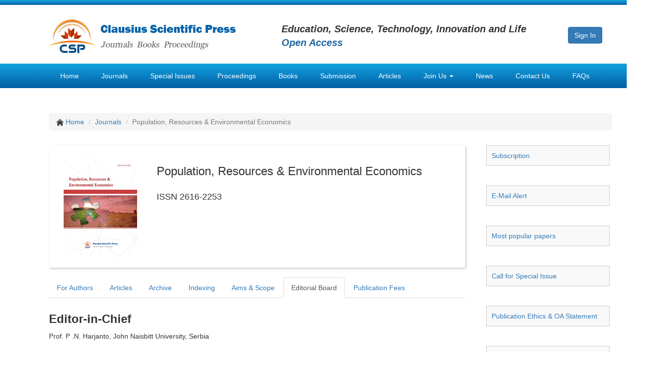

--- FILE ---
content_type: text/html; charset=UTF-8
request_url: https://www.clausiuspress.com/journal/PREE/editorialBoard.html
body_size: 4441
content:
<!DOCTYPE HTML>
<html>
<head>
	<meta charset="utf-8">
	<meta http-equiv="X-UA-Compatible" content="IE=edge">
	<meta name="author" content="Legend IT Inc,Ottawa,Canada,Website Building,Website Management,Website Hosting,Search Engine Optimization,Social Media Marketing,Wechat APPs,Android APPs,Menu Design,Flyer Design,Logo Design">
	<title>
		Population, Resources & Environmental Economics	</title>
	<link href="/assets/default/img/logo_icon.png" type="image/x-icon" rel="icon" />
	<link href="/assets/common/bootstrap/bootstrap.min.css" rel="stylesheet">
        <link href="/assets/common/bxslider/jquery.bxslider.css" rel="stylesheet" type="text/css">
	<script src="/assets/3a02383f/jquery.min.js"></script>
	<script src="/assets/3a02383f/jui/js/jquery-ui.min.js"></script>
	<script src="/assets/3a02383f/jquery.yii.js"></script>
	<script src="/assets/common/bootstrap/bootstrap.min.js"></script>
        <script src="/assets/common/bxslider/jquery.bxslider.min.js" type="text/javascript"></script>
	<!--[if lt IE 9]>
          <script src="//cdn.bootcss.com/html5shiv/3.7.2/html5shiv.min.js"></script>
          <script src="//cdn.bootcss.com/respond.js/1.4.2/respond.min.js"></script>
        <![endif]-->
        <script type="text/javascript">
            $(function () {
                $('.bxslider').bxSlider({
                    minSlides: 5,
                    maxSlides: 5,
                    slideWidth: 220,
                    slideMargin: 40,
                    ticker: true,
                    speed: 50000
                });
            });
        </script>
        <script>
	  (function(i,s,o,g,r,a,m){i['GoogleAnalyticsObject']=r;i[r]=i[r]||function(){
	  (i[r].q=i[r].q||[]).push(arguments)},i[r].l=1*new Date();a=s.createElement(o),
	  m=s.getElementsByTagName(o)[0];a.async=1;a.src=g;m.parentNode.insertBefore(a,m)
	  })(window,document,'script','https://www.google-analytics.com/analytics.js','ga');
	  ga('create', 'UA-85102717-1', 'auto');
	  ga('send', 'pageview');
	</script>
	<style>
		body{padding-top: 0px; font-family: Arial, 'Helvetica Neue', Helvetica, sans-serif;}
		.navbar-nav li{float: left; padding-left: 8px; padding-right: 8px;}
		.navbar-nav li a:link, .navbar-nav li a:visited{color: white;}
		.navbar-nav li a:hover{color: red;}
		//.navbar-nav li.active a:link, .navbar-nav li.active a:visited{color: #0878bb; background: white; border: 2px solid #0878bb; height: 50px;}
		.navbar-nav li ul.dropdown-menu li{float: none; padding-left: 0px; padding-right: 0px; background: #097fc1;}
		.navbar-nav li ul.dropdown-menu li a:hover{color: red;}
		.navbar-nav li ul.dropdown-menu li.active a:link, .navbar-nav li ul.dropdown-menu li.active a:visited{color: black; background: #e7e7e7;}
		.bxslider li{height: 230px;}
	</style>
</head>
<body>
	<div style="margin: 0 auto; width: 1350px; height: 10px; background: url(/assets/default/img/bg_top.png) repeat-x;">
	
	</div>
	
	<div style="margin: 0 auto; width: 1350px;">
		<div style="margin: 0 auto; width: 1150px; height: 120px; padding-top: 10px; padding-bottom: 10px;">
			<div style="float: left; width: 475px; padding-top: 20px;">
				<a href="/"><img src="/assets/default/img/logo.jpg" style="width: 382px; height: 74px;"></a>
			</div>
			<div style="float: left; width: 585px; padding-top: 25px;">
				<em style="font-size: 20px; font-weight: bold;">Education, Science, Technology, Innovation and Life</em><br>
				<em style="font-size: 20px; font-weight: bold; color: #2165a3;">Open Access</em>
			</div>
			<div style="float: left; width: 80px; padding-top: 35px;">
				<a href="/submission.html" class="btn btn-primary" role="button">Sign In</a>
			</div>
		</div>
	</div>
	
	<nav style="margin: 0 auto; width: 1350px; background: url(/assets/default/img/bg_nav.png) repeat-x;">
		<div style="margin: 0 auto; width: 1150px; height: 51px;">
			<ul class="nav navbar-nav list-inline">
				<li >
					<a href="/">Home</a>
				</li>
				<li class="active">
					<a href="/journal/index.html">Journals</a>
				</li>
				<li >
					<a href="/specialissue.html">Special Issues</a>
				</li>
				<li >
					<a href="/conference/index.html">Proceedings</a>
				</li>
				<li >
						<a href="/book.html">Books</a>
				</li>
				<li >
					<a href="/submission.html" target="_blank">Submission</a>
				</li>
				<li >
					<a href="/articles.html">Articles</a>
				</li>
				<li class="dropdown">
				        <a href="#" class="dropdown-toggle" data-toggle="dropdown" role="button" aria-haspopup="true" aria-expanded="false">Join Us <span class="caret"></span></a>
				        <ul class="dropdown-menu">
					        <li >
					        	<a href="/joinus/reviewer.html">Join Reviewer Team</a>
					        </li>
					        <li >
					            	<a href="/joinus/editorialBoard.html">Join Editorial Board</a>
					        </li>
					        <li >
					            	<a href="/joinus/editorInChief.html">Join Editor-in-chief Group</a>
					         </li>
					         <li role="separator" class="divider"></li>
					         <li >
					            	<a href="/joinus/responsibilities.html">Responsibilities</a>
					         </li>
					         <li >
					            	<a href="/joinus/qualification.html">Qualification & Requirement</a>
					          </li>
				        </ul>
				</li>
				<li >
					<a href="/news.html">News</a>
				</li>
				<li >
					<a href="/contact.html">Contact Us</a>
				</li>
				<li >
					<a href="/faq.html">FAQs</a>
				</li>
			</ul>
		</div>
	</nav>
	
	<div style="clear: both; margin: 0 auto; width: 1350px;">
		<div style="margin: 50px auto; width: 1150px; background: #fafbfc;">
						<ol class="breadcrumb">
				<li>
			  		<img src="/assets/default/img/icon_home.png" width="15px">
			  		<a href="/">Home</a>
			  	</li>
			  	<li><a href="/journal/index.html">Journals</a></li>
				<li class="active">Population, Resources & Environmental Economics</li>
			</ol>
			
			<div style="margin: 20px 0px 60px 0px;">
				<div style="float: left; width: 850px; margin: 10px 30px 0px 0px;">
					<div style="clear: both; width: 850px; height: 250px; margin: 0px 0px 20px 0px; padding: 20px 0px 20px 0px; box-shadow: 2px 2px 5px #cccccc;">
						<div style="float: left; width: 210px; margin-right: 10px;">
							<img class="center-block" src="/assets/default/img/journal/journal_1617878054.jpg" width="150px">
						</div>
						<div style="float: left; width: 620px;">
							<h3>Population, Resources & Environmental Economics</h3>
															<h4 style="margin-top: 30px;">ISSN 2616-2253</h4>
																				</div>
					</div>
					<div style="clear: both; width: 850px;">
						<ul class="nav nav-tabs">
							<li  role="presentation">
								<a href="/journal/PREE/forAuthors.html">For Authors</a>
							</li>
							<li  role="presentation">
								<a href="/journal/PREE.html">Articles</a>
							</li>
							<li  role="presentation">
								<a href="/journal/PREE/archive.html?pubYear=&issue=">Archive</a>
							</li>
							<li  role="presentation">
								<a href="/journal/PREE/indexing.html">Indexing</a>
							</li>
							<li  role="presentation">
								<a href="/journal/PREE/aimScope.html">Aims & Scope</a>
							</li>
							<li class="active" role="presentation">
								<a href="/journal/PREE/editorialBoard.html">Editorial Board</a>
							</li>
							<li  role="presentation">
								<a href="/journal/PREE/apc.html">Publication Fees</a>
							</li>
						</ul>
						
						
<div id="content">
	<div style="margin-top: 30px; line-height: 180%;">
	<h3><span style="font-family:Arial,Helvetica,sans-serif"><strong>Editor-in-Chief</strong></span></h3>

<p><span style="font-family:Arial,Helvetica,sans-serif">Prof. P .N. Harjanto, John Naisbitt University, Serbia</span></p>

<h3><span style="font-family:Arial,Helvetica,sans-serif"><strong>Editorial Board</strong></span></h3>

<p><span style="font-family:Arial,Helvetica,sans-serif">Prof. Xiuli Liu, Chinese Academy of Sciences, China<br />
Dr. Etidel Labidi, Univ. Carthage, EPT Tunisia Polytechnic School, Tunisia<br />
Dr. E. J. Cattuto, University of Phillipines, Philippines<br />
Dr. X. Hou, Hangzhou Dianzi University, China<br />
Dr. T. L. Oliveira, Daffodil International University, Bangladesh</span></p>
</div>

<!--
<div>
	<p class="h3" style="color: red;">Editor-in-Chief</p>
	<div class="table-responsive">
		<table class="table table-striped table-bordered table-hover">
												<tr>
						<td></td>
						<td></td>
					</tr>
									</table>
	</div>
				
	<p class="h3" style="color: red;">Editorial Board</p>
	<div class="table-responsive" style="margin-bottom: 100px;">
		<table class="table table-striped table-bordered table-hover table-responsive">
												<tr>
						<td></td>
						<td></td>
					</tr>
									</table>
	</div>
				
</div>
--></div>

						
					</div>
				</div>
				
				<div style="float: left; width: 265px; margin-bottom: 100px;">
					<style>
						.side_function{margin: 10px 0px 40px 13px; padding: 10px 10px 10px 10px; border: 1px solid #cccccc; background: #f9f9f9;}
					</style>
					<div class="side_function"><a href="/journal/PREE/subscription.html">Subscription</a></div>
					<div class="side_function"><a href="/journal/PREE/newsletter.html">E-Mail Alert</a></div>
					<div class="side_function"><a href="/journal/PREE/hottestPaper.html">Most popular papers</a></div>
					<div class="side_function"><a href="/journal/PREE/specialIssue.html">Call for Special Issue</a></div>
					<div class="side_function"><a href="/journal/PREE/publicationEthics.html">Publication Ethics & OA Statement</a></div>
					<div class="side_function"><a href="/journal/plagiarismPolicy/journalAbbr/PREE.html">Plagiarism Policy</a></div>
					<div class="side_function"><a href="/journal/PREE/contact.html">Contact Us</a></div>
					<table class="table table-bordered table-striped" style="width: 250px; margin: 0px 0px 40px 10px;">
												<tr>
							<th>Downloads:</th>
							<td>3207</td>
						</tr>
						<tr>
							<th>Visits:</th>
							<td>146271</td>
						</tr>
					</table>
					<div style="width: 250px; margin-left: 10px; padding: 0px 10px 0px 10px; border: 1px solid #cccccc;">
						<p class="h4">Sponsors, Associates, and Links</p>
						<hr>
						<ul>
														<li style="padding-top: 10px; padding-bottom: 10px;">
								<a href="/journal/INFSE.html">Information Systems and Economics</a><br><br>
								<a href="/journal/INFSE.html"><img class="img-responsive" src="/assets/default/img/journal/journal_1617865341.jpg" style="max-width: 130px;"></a>
							</li>
														<li style="padding-top: 10px; padding-bottom: 10px;">
								<a href="/journal/ACCAF.html">Accounting, Auditing and Finance</a><br><br>
								<a href="/journal/ACCAF.html"><img class="img-responsive" src="/assets/default/img/journal/journal_1617863037.jpg" style="max-width: 130px;"></a>
							</li>
														<li style="padding-top: 10px; padding-bottom: 10px;">
								<a href="/journal/IEIM.html">Industrial Engineering and Innovation Management</a><br><br>
								<a href="/journal/IEIM.html"><img class="img-responsive" src="/assets/default/img/journal/journal_1617865231.jpg" style="max-width: 130px;"></a>
							</li>
														<li style="padding-top: 10px; padding-bottom: 10px;">
								<a href="/journal/TMTE.html">Tourism Management and Technology Economy</a><br><br>
								<a href="/journal/TMTE.html"><img class="img-responsive" src="/assets/default/img/journal/journal_1617879989.jpg" style="max-width: 130px;"></a>
							</li>
														<li style="padding-top: 10px; padding-bottom: 10px;">
								<a href="/journal/JCFE.html">Journal of Computational and Financial Econometrics</a><br><br>
								<a href="/journal/JCFE.html"><img class="img-responsive" src="/assets/default/img/journal/journal_1617866084.jpg" style="max-width: 130px;"></a>
							</li>
														<li style="padding-top: 10px; padding-bottom: 10px;">
								<a href="/journal/FERM.html">Financial Engineering and Risk Management</a><br><br>
								<a href="/journal/FERM.html"><img class="img-responsive" src="/assets/default/img/journal/journal_1617864512.jpg" style="max-width: 130px;"></a>
							</li>
														<li style="padding-top: 10px; padding-bottom: 10px;">
								<a href="/journal/ACCCM.html">Accounting and Corporate Management</a><br><br>
								<a href="/journal/ACCCM.html"><img class="img-responsive" src="/assets/default/img/journal/journal_1617863013.jpg" style="max-width: 130px;"></a>
							</li>
														<li style="padding-top: 10px; padding-bottom: 10px;">
								<a href="/journal/SOCSAM.html">Social Security and Administration Management</a><br><br>
								<a href="/journal/SOCSAM.html"><img class="img-responsive" src="/assets/default/img/journal/journal_1617878433.jpg" style="max-width: 130px;"></a>
							</li>
														<li style="padding-top: 10px; padding-bottom: 10px;">
								<a href="/journal/STATQE.html">Statistics & Quantitative Economics</a><br><br>
								<a href="/journal/STATQE.html"><img class="img-responsive" src="/assets/default/img/journal/journal_1617879955.jpg" style="max-width: 130px;"></a>
							</li>
														<li style="padding-top: 10px; padding-bottom: 10px;">
								<a href="/journal/AGRFEM.html">Agricultural & Forestry Economics and Management</a><br><br>
								<a href="/journal/AGRFEM.html"><img class="img-responsive" src="/assets/default/img/journal/journal_1617863451.jpg" style="max-width: 130px;"></a>
							</li>
														<li style="padding-top: 10px; padding-bottom: 10px;">
								<a href="/journal/SOCMHM.html">Social Medicine and Health Management</a><br><br>
								<a href="/journal/SOCMHM.html"><img class="img-responsive" src="/assets/default/img/journal/journal_1617878405.jpg" style="max-width: 130px;"></a>
							</li>
														<li style="padding-top: 10px; padding-bottom: 10px;">
								<a href="/journal/LANDRM.html">Land Resource Management</a><br><br>
								<a href="/journal/LANDRM.html"><img class="img-responsive" src="/assets/default/img/journal/journal_1617876657.jpg" style="max-width: 130px;"></a>
							</li>
														<li style="padding-top: 10px; padding-bottom: 10px;">
								<a href="/journal/INFLAS.html">Information, Library and Archival Science</a><br><br>
								<a href="/journal/INFLAS.html"><img class="img-responsive" src="/assets/default/img/journal/journal_1617865498.jpg" style="max-width: 130px;"></a>
							</li>
														<li style="padding-top: 10px; padding-bottom: 10px;">
								<a href="/journal/JHRD.html">Journal of Human Resource Development</a><br><br>
								<a href="/journal/JHRD.html"><img class="img-responsive" src="/assets/default/img/journal/journal_1617866405.jpg" style="max-width: 130px;"></a>
							</li>
														<li style="padding-top: 10px; padding-bottom: 10px;">
								<a href="/journal/MSOM.html">Manufacturing and Service Operations Management</a><br><br>
								<a href="/journal/MSOM.html"><img class="img-responsive" src="/assets/default/img/journal/journal_1617876908.jpg" style="max-width: 130px;"></a>
							</li>
														<li style="padding-top: 10px; padding-bottom: 10px;">
								<a href="/journal/ORC.html">Operational Research and Cybernetics</a><br><br>
								<a href="/journal/ORC.html"><img class="img-responsive" src="/assets/default/img/journal/journal_1653547316.jpg" style="max-width: 130px;"></a>
							</li>
													</ul>
					</div>
				</div>
			</div>	
			
		</div>
	</div>
	
	<div id="footer1" style="clear: both; margin: 0 auto; width: 1350px; background: #005288; color: white;">
		<style>
			#footer1 li{color: #92d1de;}
			#footer1 a:link, #footer1 a:visited{color: #92d1de;}
			#footer1 a:hover{color: red;}
		</style>
		<div style="margin: 0 auto; width: 1150px; height: 210px;">
			<div id="footer_top" style="width: 1150px; height: 210px;">
				<div style="float: left; width: 275px; padding: 10px 0px 0px 0px; margin-right: 16px;">
					<h3 style="font-size: 20px;">RESOURCES</h3>
					<ul class="list-unstyled" style="line-height: 180%;">
						<li>
							<a href="/openAccess.html">Open Access</a>
						</li>
						<li>
							<a href="/authorGuide.html">Author Guidelines</a>
						</li>
						<li>
							<a href="/libGuide.html">Librarian Guidelines</a>
						</li>
						<!--
							<li>
								<a href="/apc.html">Article Processing Charges</a>
							</li>
						-->
						<li>
							<a href="/jourProposal.html">Propose a New Journal</a>
						</li>
						<li>
							<a href="/specProposal.html">Call for Special Issue Proposals</a>
						</li>
					</ul>
				</div>
				<div style="float: left; width: 275px; padding: 10px 0px 0px 0px; margin-right: 16px;">
					<h3 style="font-size: 20px;">JOIN US</h3>
					<ul class="list-unstyled" style="line-height: 180%;">
						<li>
							<a href="/joinus/reviewer.html">Join Reviewer Team</a>
						</li>
						<li>
							<a href="/joinus/editorialBoard.html">Join Editorial Board</a>
						</li>
						<li>
							<a href="/joinus/editorInChief.html">Join Editor-in-chief Group</a>
						</li>
						<li>
							<a href="/joinus/responsibilities.html">Responsibilities</a>
						</li>
						<li>
							<a href="/joinus/qualification.html">Qualification & Requirement</a>
						</li>
					</ul>
				</div>
				<div style="float: left; width: 275px; padding: 10px 0px 0px 0px; margin-right: 16px;">
					<h3 style="font-size: 20px;">PUBLICATION SERVICES</h3>
					<ul class="list-unstyled" style="line-height: 180%;">
						<li>
							<a href="/journal/index.html">Journals</a>
						</li>
						<li>
							<a href="/specialissue.html">Special Issues</a>
						</li>
						<li>
							<a href="/book.html">Books</a>
						</li>
						<li>
							<a href="/conference/index.html">Proceedings</a>
						</li>
						<li>
							<a href="/articles.html">Articles</a>
						</li>
					</ul>
				</div>
				<div style="float: left; width: 275px; padding: 10px 0px 0px 0px;">
					<h3 style="font-size: 20px;">CONTACT US</h3>
					<ul class="list-unstyled" style="line-height: 180%;">
						<li>
							Clausius Scientific Press Inc.
						</li>
						<li>
							<a href="/contact.html">CANADA Office</a>
						</li>
						<li>
							<a href="/contact.html">CHINA Office</a>
						</li>
						<li>
							<a href="/contact.html">United Kingdom Office</a>
						</li>
						<li>
							<a href="/contact.html">HONGKONG Office</a>
						</li>
					</ul>
				</div>
			</div>
		</div>
	</div>
	
	<div id="footer2" style="clear: both; margin: 0 auto; width: 1350px; background: #004b7c; color: white;">
		<style>
			#footer2 a:link, #footer2 a:visited{color: #92d1de;}
			#footer2 a:hover{color: red;}
		</style>
		<div style="margin: 0 auto; width: 1150px; height: 120px;">
			<div style="width: 1150px; height: 55px; border-bottom: 1px solid #696969;">
				<p style="font-size: 14px; line-height: 55px; text-align: center;">All published work is licensed under a <a href="https://creativecommons.org/licenses/by/4.0/legalcode" target="_blank">Creative Commons Attribution 4.0 International License</a>.</p>
			</div>
			
			<div style="width: 1150px; padding: 20px 0px 20px 0px; text-align: center; color: #aaaaaa;">
				Copyright © 2016 - 2031 <b>Clausius Scientific Press Inc</b>. All Rights Reserved.
			</div> 
		</div>
	</div>
<script defer src="https://static.cloudflareinsights.com/beacon.min.js/vcd15cbe7772f49c399c6a5babf22c1241717689176015" integrity="sha512-ZpsOmlRQV6y907TI0dKBHq9Md29nnaEIPlkf84rnaERnq6zvWvPUqr2ft8M1aS28oN72PdrCzSjY4U6VaAw1EQ==" data-cf-beacon='{"version":"2024.11.0","token":"d44071f852e84d88beb34d5ea307a425","r":1,"server_timing":{"name":{"cfCacheStatus":true,"cfEdge":true,"cfExtPri":true,"cfL4":true,"cfOrigin":true,"cfSpeedBrain":true},"location_startswith":null}}' crossorigin="anonymous"></script>
</body>
</html>

--- FILE ---
content_type: text/plain
request_url: https://www.google-analytics.com/j/collect?v=1&_v=j102&a=297606782&t=pageview&_s=1&dl=https%3A%2F%2Fwww.clausiuspress.com%2Fjournal%2FPREE%2FeditorialBoard.html&ul=en-us%40posix&dt=Population%2C%20Resources%20%26%20Environmental%20Economics&sr=1280x720&vp=1280x720&_u=IEBAAEABAAAAACAAI~&jid=842634536&gjid=646627850&cid=382193576.1768929439&tid=UA-85102717-1&_gid=947387013.1768929439&_r=1&_slc=1&z=449903271
body_size: -452
content:
2,cG-BCSC52EGLW